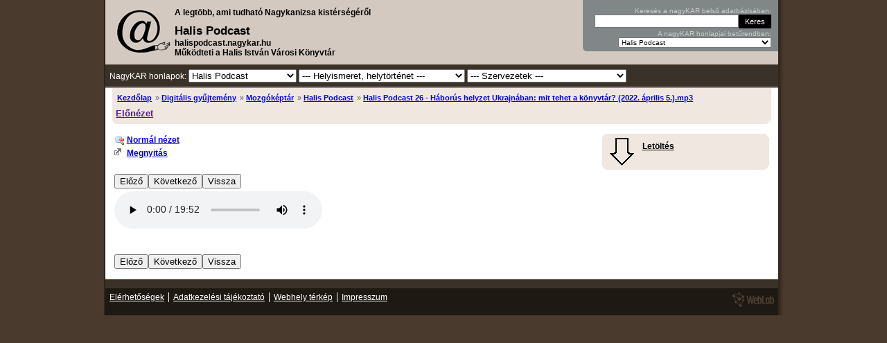

--- FILE ---
content_type: text/html; charset=utf-8
request_url: https://halispodcast.nagykar.hu/emozgokepek/8221/66999/preview.html
body_size: 5287
content:
<!DOCTYPE html
 PUBLIC "-//W3C//DTD XHTML 1.0 Strict//EN"
 "http://www.w3.org/TR/xhtml1/DTD/xhtml1-strict.dtd"><html xmlns="http://www.w3.org/1999/xhtml" xml:lang="hu" lang="hu"><head><title>Halis Podcast 26 - Háborús helyzet Ukrajnában: mit tehet a könyvtár? (2022. április 5.).mp3 - nagyKAR</title><meta name="description" content="Halis Podcast - A legtöbb, ami tudható Nagykanizsa kistérségéről" /><meta name="keywords" content="nagykar, kar, Nagykanizsa Kistérségi Adatkezelő Rendszer, könyvtári adatkezelő rendszer, Nagykanizsa, könyvtár, KSZR, NKSZR, etérség" /><meta name="author" content="WebLab Informatics Limited" /><meta name="generator" content="WebLab LIS (Library Information System)" /><meta http-equiv="Content-Language" content="hu" /><meta http-equiv="Expires" content="0" /><meta http-equiv="Content-Style-Type" content="text/css" /><meta name="viewport" content="width=device-width, initial-scale=1.0"><meta name="Rating" content="General" /><meta name="robots" content="all" /><meta name="revisit-after" content="2 Days" /><meta name="doc-class" content="Living Document" /><meta name="Copyright" content="Copyright (c) 2005-2026 Halis István Városi Könyvtár" /><meta name="Copyright" content="Copyright (c) 2004-2026 WebLab Informatics Limited" /><meta http-equiv="imagetoolbar" content="no" /><meta name="MSSmartTagsPreventParsing" content="true" /><meta http-equiv="Content-Type" content="text/html; charset=utf-8" /><meta name="google-site-verification" content="XTwflt7YBIahPwBZco-7I0MhHNyyTGWGhLm73Dpkjyc" /><link rel="meta" href="http://halispodcast.nagykar.hu/labels.rdf" type="application/rdf+xml" title="ICRA labels" /><link rel="alternate" type="application/rss+xml" title="NagyKAR: események" href="http:///feeds/events.rss" /><link rel="alternate" type="application/rss+xml" title="NagyKAR: hírek" href="http:///feeds/news.rss" /><link rel="alternate" type="application/rss+xml" title="NagyKAR: társalgó" href="http:///feeds/forum.rss" /><link rel="alternate" type="application/rss+xml" title="NagyKAR: dokumentumok" href="http:///feeds/documents.rss" /><link rel="stylesheet" media="screen and (min-width: 801px)" href="/themes/website/common.css"><link rel="stylesheet" media="screen and (hover: hover) and (max-width: 800px)" href="/themes/website/mobile_common.css?ver=20250402"><link rel="stylesheet" media="screen and (hover: none) and (max-width: 800px)" href="/themes/website/mobile_common.css?ver=20250402"><script type="text/javascript" src="https://ajax.googleapis.com/ajax/libs/jquery/1.4.2/jquery.min.js"></script><script type="text/javascript" src="/script/jquery.flash.min.js"></script><link rel="alternate stylesheet" type="text/css" href="/themes/website/avantgard/colors.css" title="avantgárd" media="all" /><link rel="alternate stylesheet" type="text/css" href="/themes/website/cappuccino/colors.css" title="cappuccino" media="all" /><link rel="alternate stylesheet" type="text/css" href="/themes/website/forest/colors.css" title="erdő" media="all" /><link rel="alternate stylesheet" type="text/css" href="/themes/website/pajamas/colors.css" title="hálóköntös" media="all" /><link rel="stylesheet" type="text/css" href="/themes/website/coffee/colors.css" title="kávé" media="all" /><link rel="alternate stylesheet" type="text/css" href="/themes/website/blue/colors.css" title="kék" media="all" /><link rel="alternate stylesheet" type="text/css" href="/themes/website/fall/colors.css" title="ősz" media="all" /><link rel="alternate stylesheet" type="text/css" href="/themes/website/lightbrown/colors.css" title="világosbarna" media="all" /><link rel="alternate stylesheet" type="text/css" href="/themes/website/villanyharvest/colors.css" title="villányi szüret" media="all" /><link rel="alternate stylesheet" type="text/css" href="/themes/website/green/colors.css" title="zöld" media="all" /><link rel="start" href="/" title="Kezdőlap" /><link rel="made" href="mailto:info@weblab.hu" /><link rel="Shortcut Icon" href="/favicon.ico" type="image/x-icon" />
		<style type="text/css">
			#loading {
			  /* Netscape 4, IE 4.x-5.0/Win and other lesser browsers will use this */
			  position: absolute; right: 0px; top: 0px;
			}
			body > div#loading {
			  /* used by Opera 5+, Netscape6+/Mozilla, Konqueror, Safari, OmniWeb 4.5+, iCab, ICEbrowser */
			  position: fixed;
			}
		</style>
		<!--[if gte IE 5.5]>
		<![if lt IE 7]>
		<style type="text/css">
			div#loading {
			  /* IE5.5+/Win - this is more specific than the IE 5.0 version */
			  right: auto; bottom: auto;
			  left: expression( ( 0 - loading.offsetWidth + ( document.documentElement.clientWidth ? document.documentElement.clientWidth : document.body.clientWidth ) + ( ignoreMe2 = document.documentElement.scrollLeft ? document.documentElement.scrollLeft : document.body.scrollLeft ) ) + \'px\' );
			  top: expression( ( 0 + ( ignoreMe = document.documentElement.scrollTop ? document.documentElement.scrollTop : document.body.scrollTop ) ) + \'px\' );
			}
		</style>
		<![endif]>
		<![endif]-->
		
		</head><body onload="externalLinks();hideLoading();"><div><a id="pagetop"></a></div><script type="text/javascript">
		<!-- <![CDATA[
			document.write('<div id="loading" style="width:5em;z-index:1000;height:1.2em;padding:.1em;border-left:1px solid;border-bottom:1px solid;font-family:arial, sans-serif;font-size:12px;color:#fff;border-color:#AF0000;background-color:#BF0303;"><strong>Töltés...</strong></div>');
		//]]> -->
		</script><script type="text/javascript" src="/script/basic_v1.08.js"></script><div class="hide"><a href="#search-box" title="Ugrás a keresődobozhoz.">Ugrás a keresődobozhoz</a>.<a href="#content" title="Ugrás a tartalomhoz.">Ugrás a tartalomhoz</a>.</div><hr /><div id="sizer"><div class="minwidth"><div class="container"><div id="shadow-left"><div id="shadow-right"><div id="full-wrapper" class="clearfix"><div id="full-page-container" class="clear"><div id="header" class="clearfix"><div id="header-content"><div id="hcc"><a href="/" title="Vissza a kezdőlapra"><span id="logo"></span><img src="/i/common/logo.gif" width="90" height="70" alt="" /></a><span id="head-title">A legtöbb, ami tudható Nagykanizsa kistérségéről</span><h2>Halis Podcast</h2><div>halispodcast.nagykar.hu<br>Működteti a Halis István Városi Könyvtár</div></div><div id="search-box-container"><div id="search-box"><form style="margin-bottom:2px;" id="karsearch" action="https://www.nagykar.hu/kereses.html" method="get"><div><label for="s">Keresés a nagyKAR belső adatbázisában:</label><input class="search-field" id="s" name="s" type="text" size="30" maxlength="2048" value="" /><input class="button" type="submit" value="Keres"  /></div></form><div id="organization-list"><form id="organization_select_form" action="/emozgokepek/8221/66999/preview.html" method="post"><div><label for="organization_select">A nagyKAR honlapjai betűrendben:</label><select onchange="form.submit()" size="1" name="organization" id="organization_select"><option value="0">Főlap</option><option value="125">Az olvasás órája</option><option value="12">Bagola</option><option value="11">Bajcsa</option><option value="152">Csótó</option><option value="88">Digitalizált zalai folyóiratok</option><option value="133">Élő Történelem Teaház</option><option value="86">Emlék-olvasótermek</option><option value="126">Gépipari Kanizsán 1950-1956</option><option value="149">Halis István élete, művei</option><option selected="selected" value="145">Halis Podcast</option><option value="91">Hírlevél</option><option value="106">Hol, mi?</option><option value="141">Honismereti füzetek</option><option value="144">Kanizsa Újság</option><option value="153">Kanizsai Antológia</option><option value="150">Kanizsai képes ipartörténet</option><option value="142">Kanizsai képes sport</option><option value="143">Kiskanizsai Polgári Olvasókör</option><option value="104">Könyvtárpártoló Alapítvány Nagykanizsa</option><option value="148">Könyvtártörténetünk</option><option value="17">Miklósfa</option><option value="118">Mindentudás Nagykanizsai Egyeteme</option><option value="131">Nagykanizsa időjárásának története</option><option value="138">Nagykanizsa iskoláinak értesítői, évkönyvei</option><option value="151">Nagykanizsai adat- és címtárak</option><option value="24">Nagykanizsai Gólyalábasok</option><option value="116">Nagykanizsai Városvédő Egyesület</option><option value="146">Szavak a falakon </option><option value="129">Takács László Irodalmi Kör</option><option value="134">Tematikus cikkgyűjtemény</option><option value="140">Temetőkalauz</option><option value="90">Várostörténeti játék</option><option value="137">Vízimalmok Zalában</option><option value="128">Zala</option><option value="130">Zala 7 csodája</option><option value="117">Zalai Közlöny</option></select><noscript><p><input class="button" type="submit" name="ok" value="Listáz" /></p></noscript></div></form></div></div><div id="search-box-bottom">&nbsp;</div></div><div style="text-align:right;margin-right:.5em;"></div><div id="footer-top"><div class="links"><span>NagyKAR honlapok:</span> <select onChange="window.location.href=this.value; this.selectedIndex=0" style="max-width: 156px;"><option value="http://www.nagykar.hu">--- Könyvtárunk ---</option> <option value="http://www.nagykar.hu">Főlap</option> <option value="http://azolo.nagykar.hu">Az olvasás órája</option> <option value="http://elotori.nagykar.hu">Élő Történelem Teaház</option> <option value="http://halisistvan.nagykar.hu">Halis István élete, művei</option> <option selected value="http://halispodcast.nagykar.hu">Halis Podcast</option> <option value="http://kapcsolat.nagykar.hu">Hírlevél</option> <option value="http://haliskonyvtar.nagykar.hu">Könyvtártörténetünk</option> </select> <select onChange="window.location.href=this.value; this.selectedIndex=0" style="max-width: 240px;"><option value="http://www.nagykar.hu">--- Helyismeret, helytörténet ---</option> <option value="http://bagola.nagykar.hu">Bagola</option> <option value="http://bajcsa.nagykar.hu">Bajcsa</option> <option value="http://csoto.nagykar.hu">Csótó</option> <option value="http://folyoiratok.nagykar.hu">Digitalizált zalai folyóiratok</option> <option value="http://emlekhelyek.nagykar.hu">Emlék-olvasótermek</option> <option value="http://gepiparikanizsan.nagykar.hu">Gépipari Kanizsán 1950-1956</option> <option value="http://holmi.nagykar.hu">Hol, mi?</option> <option value="http://honismeretifuzetek.nagykar.hu">Honismereti füzetek</option> <option value="http://kanizsaiantologia.nagykar.hu">Kanizsai Antológia</option> <option value="http://kanizsaiipartortenet.nagykar.hu">Kanizsai képes ipartörténet</option> <option value="http://kanizsaikepessport.nagykar.hu">Kanizsai képes sport</option> <option value="http://kanizsaujsag.nagykar.hu">Kanizsa Újság</option> <option value="http://miklosfa.nagykar.hu">Miklósfa</option> <option value="http://mindentudas.nagykar.hu">Mindentudás Nagykanizsai Egyeteme</option> <option value="http://kanizsaiadattarak.nagykar.hu">Nagykanizsai adat- és címtárak</option> <option value="http://nagykanizsaidojarastortenet.nagykar.hu">Nagykanizsa időjárásának története</option> <option value="http://golyalab.nagykar.hu">Nagykanizsai Gólyalábasok</option> <option value="http://nagykanizsaiskolaiertesitoi.nagykar.hu">Nagykanizsa iskoláinak értesítői, évkönyvei</option> <option value="http://szavakafalakon.nagykar.hu">Szavak a falakon </option> <option value="http://tematikuscikkgyujtemeny.nagykar.hu">Tematikus cikkgyűjtemény</option> <option value="http://temetokalauz.nagykar.hu">Temetőkalauz</option> <option value="http://jatek.nagykar.hu">Várostörténeti játék</option> <option value="http://viza.nagykar.hu">Vízimalmok Zalában</option> <option value="http://zala.nagykar.hu">Zala</option> <option value="http://zala7csodaja.nagykar.hu">Zala 7 csodája</option> <option value="http://zalaikozlony.nagykar.hu">Zalai Közlöny</option> </select> <select onChange="window.location.href=this.value; this.selectedIndex=0" style="max-width: 230px;"><option value="http://www.nagykar.hu">--- Szervezetek ---</option> <option value="http://kiskanizsaipolgariolvasokor.nagykar.hu">Kiskanizsai Polgári Olvasókör</option> <option value="http://kpa.nagykar.hu">Könyvtárpártoló Alapítvány Nagykanizsa</option> <option value="http://varosvedoegyesulet.nagykar.hu">Nagykanizsai Városvédő Egyesület</option> <option value="http://talk.nagykar.hu">Takács László Irodalmi Kör</option> </select></div></div></div></div><hr /><div id="content" class="full-content"><div id="breadcrumb" style="position:sticky;top:0;z-index:10;"><div><ul><li class="first"><a href="/index.html">Kezdőlap</a></li><li>&nbsp;&#187; <a href="/onlinegyujtemenyek.html">Digitális gyűjtemény</a></li><li>&nbsp;&#187; <a href="/emozgokepek.html">Mozgóképtár</a></li><li>&nbsp;&#187; <a href="/emozgokepek/8221.html">Halis Podcast</a></li><li>&nbsp;&#187; <a href="/emozgokepek/8221/66999.html">Halis Podcast 26 - Háborús helyzet Ukrajnában: mit tehet a könyvtár? (2022. április 5.).mp3</a></li></ul><h2><a href="" title="Vissza az oldal tetejére">Előnézet</a></h2></div></div><hr /><a name="view"></a><table summary="" width="100%"><tr><td><div style="float:right"><a class="download-link" href="/emozgokepek/8221/66999/download.html" title="Dokumentumot letölt"><span>Letöltés</span></a></div><a class="magnifier-zoom-out icon" href="/emozgokepek/8221/66999.html">Normál nézet</a><br><a class="open icon" href="/emozgokepek/8221/66999/open.html">Megnyitás</a></td></tr><tr><td><form style="display:inline" action="/emozgokepek/8221/66975/preview.html#view" method="post" enctype="application/x-www-form-urlencoded"><input type="submit"  value="Előző" /></form><form style="display:inline" action="/emozgokepek/8221/67041/preview.html#view" method="post" enctype="application/x-www-form-urlencoded"><input type="submit"  value="Következő" /></form><form style="display:inline" action="/emozgokepek/8221.html" method="post" enctype="application/x-www-form-urlencoded"><input type="submit" value="Vissza" /></form></td></tr><tr><td><audio controls>
                          <source src="/emozgokepek/8221/66999/open.html" type="audio/mpeg"></source></audio></td></tr><tr><td><tr><td>&nbsp;</td></tr><tr><td><form id="previousbutton" style="display:inline" action="/emozgokepek/8221/66975/preview.html#view" method="post" enctype="application/x-www-form-urlencoded"><input type="submit"  value="Előző" /></form><form id="nextbutton" style="display:inline" action="/emozgokepek/8221/67041/preview.html#view" method="post" enctype="application/x-www-form-urlencoded"><input type="submit"  value="Következő" /></form><form id="backbutton" style="display:inline" action="/emozgokepek/8221.html" method="post" enctype="application/x-www-form-urlencoded"><input type="submit" value="Vissza" /></form></td></tr></table><hr /></div> <div class="clearfix"></div></div><div id="footer-container"><div id="footer-top"></div><div id="footer" class="clearfix"><div class="links"><ul><li><a href="/elerhetosegek.html" class="inner">Elérhetőségek</a></li><li><a href="/irasok/13972/1.html" class="inner">Adatkezelési tájékoztató</a></li><li><a href="/webhelyterkep.html" class="inner">Webhely térkép</a></li><li><a href="/impresszum.html">Impresszum</a></li></ul></div><hr /><div id="creators" class="clearfix"><a href="http://www.weblab.hu/" rel="external" title="Legyen Önnek is egy jó lapja!"><span id="weblab"></span><img src="/i/common/weblab.gif" alt="WebLab - Legyen Önnek is egy jó lapja!" width="60" height="21" /></a></div><hr /></div></div></div></div></div></div></div></div><div class="only-in-print print-footer">Ennek az oldalnak az eredeti elérhetősége: <strong>https://halispodcast.nagykar.hu/emozgokepek/8221/66999/preview.html</strong><br />A nagyKAR lapjain megjelenő tartalmak a Creative Commons Attribution-NonCommercial-ShareAlike 2.5 licenc alatt érhetőek el, éshasználhatóak fel. A licenc a <strong>http://creativecommons.org/licenses/by-nc-sa/2.5/hu/</strong> címen olvasható.</div><!-- <rdf:RDF xmlns="http://web.resource.org/cc/" xmlns:dc="http://purl.org/dc/elements/1.1/" xmlns:rdf="http://www.w3.org/1999/02/22-rdf-syntax-ns#"><Work rdf:about=""><license rdf:resource="http://creativecommons.org/licenses/by-nc-sa/2.5/hu/" /><dc:type rdf:resource="http://purl.org/dc/dcmitype/Text" /></Work><License rdf:about="http://creativecommons.org/licenses/by-nc-sa/2.5/hu/"><permits rdf:resource="http://web.resource.org/cc/Reproduction"/><permits rdf:resource="http://web.resource.org/cc/Distribution"/><requires rdf:resource="http://web.resource.org/cc/Notice"/><requires rdf:resource="http://web.resource.org/cc/Attribution"/><prohibits rdf:resource="http://web.resource.org/cc/CommercialUse"/><permits rdf:resource="http://web.resource.org/cc/DerivativeWorks"/><requires rdf:resource="http://web.resource.org/cc/ShareAlike"/></License></rdf:RDF> -->
			<script src="https://www.google-analytics.com/urchin.js" type="text/javascript"></script>
			<script type="text/javascript">
			_uacct = "UA-375675-4";
			urchinTracker();
			</script>
			
<!-- Google tag (gtag.js) -->
<script async src="https://www.googletagmanager.com/gtag/js?id=G-1FG7HBKBX3"></script>
<script>
  window.dataLayer = window.dataLayer || [];
  function gtag(){dataLayer.push(arguments);}
  gtag('js', new Date());

  gtag('config', 'G-1FG7HBKBX3');
</script>
<script type="text/javascript" src="/script/ajaxchat_v1.08.js"></script><script type="text/javascript"><!-- //<![CDATA[hideLoading();//]]> --></script></body></html>